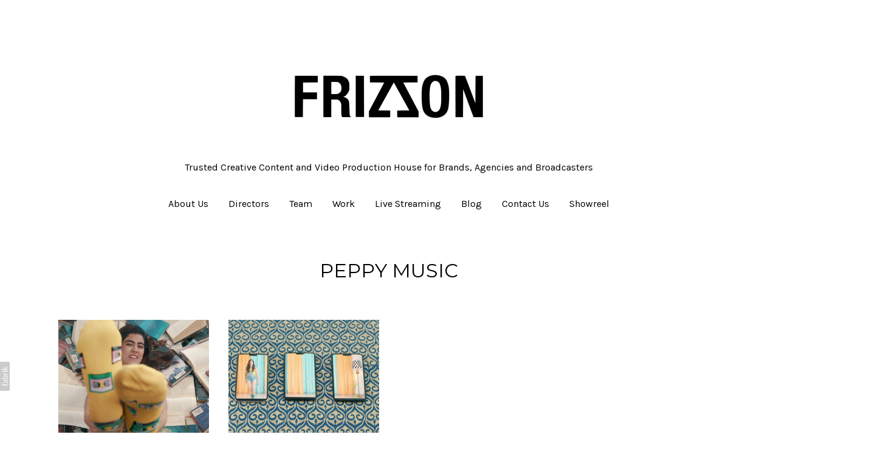

--- FILE ---
content_type: text/html; charset=utf-8
request_url: https://www.frizzonproductions.com/portfolio/tagged/peppy-music
body_size: 11947
content:



<!DOCTYPE html>
<html class="no-js custom-fonts" lang="en-GB">
    <head prefix="og: http://ogp.me/ns#">
        <link rel="preconnect" href="https://www.frizzonproductions.com">
        <link rel="preconnect" href="//static.fabrik.io" />
        <link rel="preconnect" href="//blob.fabrik.io" />
        <meta charset="UTF-8">
        <link rel="canonical" href="https://www.frizzonproductions.com/portfolio/tagged/peppy-music" />
        <title>Portfolio - peppy music - Frizzon Productions | Video Production Company in Mumbai</title>
        <meta name="description" content="Frizzon Productions is a Mumbai-based video production company creating films, TVCs, live broadcasts, branded content, documentaries, and event coverage for brands and agencies." />
        <meta name="keywords" content="Frizzon Productions, video production company Mumbai, creative production house India, live production company, branded content studio, film production Mumbai, post production services, event video production, art, artistic music video, creative, dance video, jonita gandhi, muisc video, music video, one plus phone, oneplus, peppy music" />
        <meta name="url" content="https://www.frizzonproductions.com/portfolio/tagged/peppy-music" />
        <meta property="og:url" content="https://www.frizzonproductions.com/portfolio/tagged/peppy-music" />
        <meta property="og:title" content="Portfolio - peppy music" />
        <meta property="og:description" content="Frizzon Productions is a Mumbai-based video production company creating films, TVCs, live broadcasts, branded content, documentaries, and event coverage for brands and agencies." />
        <meta property="og:site_name" content="Frizzon Productions | Video Production Company in Mumbai" />
        <meta property="og:type" content="website" />        
        <meta content="https://static.fabrik.io/14hy/78d5958676cc62f9.jpg?lossless=1&amp;w=1280&amp;h=1280&amp;fit=max&amp;s=be91b85e59bc6cab89fef2cfa95930a1" name="twitter:image" /><meta content="https://static.fabrik.io/14hy/78d5958676cc62f9.jpg?lossless=1&amp;w=1280&amp;h=1280&amp;fit=max&amp;s=be91b85e59bc6cab89fef2cfa95930a1" property="og:image" /><meta content="image/jpeg" property="og:image:type" /><meta content="https://static.fabrik.io/14hy/876b18eacb781798.jpg?lossless=1&amp;w=1280&amp;h=1280&amp;fit=max&amp;s=4bfa65dd134a06963b1eccc122e10b24" property="og:image" /><meta content="image/jpeg" property="og:image:type" />        
        
        <meta name="twitter:card" content="summary_large_image" />

            <link rel="shortcut icon" href="https://static.fabrik.io/14hy/8947cca1cebcd9cc.ico?lossless=1&amp;s=ddc3a4d34b31339ba80e8139e4d550a4" /> 

            <link rel="apple-touch-icon" href="https://static.fabrik.io/14hy/a51cb6491afa33f8.png?lossless=1&amp;s=1bdafebf23f31a297eabe5a5c93346fd" /> 


        <link href="https://blob.fabrik.io/static/2c96dd/core/fabrik.min.css" rel="stylesheet">


        
        
            <script defer src="https://cloud.umami.is/script.js" data-website-id="059b79ea-6263-4a20-947a-862fbfc8d8ad"></script>
        

        
    <meta name="viewport" content="initial-scale=1" />
    <link href="https://blob.fabrik.io/14hy/tocuyo-vars-4f0246f8e93f79ec.css" rel="stylesheet" /><link href="https://blob.fabrik.io/static/2c96dd/tocuyo/theme.css" rel="stylesheet" />
    
<style>


        .brand-title {
            display: none;
        }
        







</style>
    

    <style>.tpl-portfolio-thumbnailscover .portfolio-details-section { display: none; }</style><!--<style>
  .fab-categories-list .overlay { display: none; }
  .capped + .page-wrapper { margin-top: 0;}
  .capped + .page-wrapper .page-details { padding-top: 0;}
  @media screen and (min-width: 560px) {
.post-list-magazine li {
    width: 50%;
}
  }
  
  @media screen and (min-width: 820px) {
.post-list-magazine li {
    width: 33.3333333333%;
}
  }
  
  @media screen and (min-width: 960px) {
.post-list-magazine li {
    width: 25%;
}
  }
  
  @media screen and (min-width: 1024px) {
.post-list-magazine li {
    width: 20%;
}
  }
  
  
  @media screen and (min-width: 1280px) {
.post-list-magazine li {
    width: 16.6666666667%;
}
  }
  
  .readon { display: none; }
  .post-list-magazine li.item { position: static!important;
    float: none!important;
    clear: none!important;
   flex: 0 0 auto;
  transition: none!important;
  transform: none!important;}
  
  .post-list-magazine {
      display: flex;
    flex-wrap: wrap;
    height: auto!important;
  }
</style>-->

<style>
  .mfp-bg {
    background: rgba(255,255,255,0.6);
  }
  .site-links li {
    margin: 0 4px;
  }
  
  @media (min-width: 992px){
    .header-menu { text-align: center; }
    
.header-logo>div, 
    .header-menu>div, 
    .header-social>div {
      padding: 2.4rem 5px;
    }
    .menu {
      margin-left: 16px;
    }
  }
  
  .page-title {
    margin: 20px 0 0;
    padding-top: 0;
    padding-bottom: 0;
}
</style>
<!-- Google tag (gtag.js) -->
<script async src="https://www.googletagmanager.com/gtag/js?id=G-XC3DM9EPMP"></script>
<script>
  window.dataLayer = window.dataLayer || [];
  function gtag(){dataLayer.push(arguments);}
  gtag('js', new Date());

  gtag('config', 'G-XC3DM9EPMP');
</script></head>

    <body class="fab-projects-tagged fab-portfolio-tagged fab-projects-tagged-peppy-music tpl-portfolio-thumbnailscover social-icon-family-round-stroke-icons">

        


<nav class="main-nav" id="stuck-nav">
    
    <ul class="menu">

          <li class="">

                <a href="/pages/about" target="_self">About Us</a>

          </li>
          <li class="">

                <a href="/blog/tagged/director" target="_self">Directors</a>

          </li>
          <li class="">

                <a href="/blog/tagged/team" target="_self">Team</a>

          </li>
          <li class=" sub-menu-parent">

                <a href="/portfolios" target="_self" class="sub-menu-link">Work</a>
                <div class="sub-menu">
                    <ul>
                            <li>
                                <a href="/commercials" target="_self">Commercials</a>
                            </li>
                            <li>
                                <a href="/branded-content" target="_self">Branded Content</a>
                            </li>
                            <li>
                                <a href="/digital-content" target="_self">Digital Content</a>
                            </li>
                            <li>
                                <a href="/international-projects" target="_self">International Projects</a>
                            </li>
                            <li>
                                <a href="/music-videos" target="_self">Music Videos</a>
                            </li>
                            <li>
                                <a href="/animation" target="_self">Animation</a>
                            </li>
                            <li>
                                <a href="/documentary" target="_self">Documentary</a>
                            </li>
                            <li>
                                <a href="/sports" target="_self">Sports</a>
                            </li>
                            <li>
                                <a href="/narrative" target="_self">Narrative</a>
                            </li>
                            <li>
                                <a href="https://www.frizzonproductions.com//Explainers" target="_self">Explainers</a>
                            </li>
                            <li>
                                <a href="/print-shoots" target="_self">Print Shoots</a>
                            </li>
                            <li>
                                <a href="/live-stream" target="_self">Live Streaming and Events</a>
                            </li>
                            <li>
                                <a href="/archival-management-system" target="_self">Archival Management System</a>
                            </li>
                    </ul>
                </div>

          </li>
          <li class="">

                <a href="/pages/live-events-broadcasting" target="_self">Live Streaming</a>

          </li>
          <li class=" sub-menu-parent">

                <a href="/pages/unveiling-the-driving-force-insights-from-frizzons-content-producers" target="_self" class="sub-menu-link">Blog</a>
                <div class="sub-menu">
                    <ul>
                            <li>
                                <a href="/pages/inside-the-pursuetist-house" target="_self">Inside The Pursuetist House</a>
                            </li>
                            <li>
                                <a href="/pages/why-structure-saved-my-creativity" target="_self">My 8-Year Freelance Lie: The Day I Took a 9-to-5 Job to Save My Creativity from Complacency</a>
                            </li>
                            <li>
                                <a href="/pages/urban-downhill-race-aizawl-2025" target="_self">Tlang Ruam 2025: My Experience on the Mountain</a>
                            </li>
                            <li>
                                <a href="https://www.frizzonproductions.com/pages/top-production-houses-in-india" target="_self">Top Ads and Content Production Houses in India: A 2025 Industry Overview</a>
                            </li>
                            <li>
                                <a href="http://www.frizzonproductions.com/pages/unveiling-the-driving-force-insights-from-frizzons-content-producers-1" target="_self">Unveiling the Driving Force</a>
                            </li>
                            <li>
                                <a href="http://www.frizzonproductions.com/pages/blog-1" target="_self">Dispelling Myths and Accepting Reality</a>
                            </li>
                            <li>
                                <a href="http://www.frizzonproductions.com/pages/i-lived-a-tv-show" target="_self">I lived a TV Show</a>
                            </li>
                            <li>
                                <a href="http://www.frizzonproductions.com/pages/parents-vs-production" target="_self">Parents VS Production</a>
                            </li>
                            <li>
                                <a href="http://www.frizzonproductions.com/pages/anecdotes-of-blurry-faces" target="_self">Anecdotes of blurry faces&#x2026;</a>
                            </li>
                            <li>
                                <a href="http://www.frizzonproductions.com/pages/from-script-to-screen" target="_self">From Script to Screen</a>
                            </li>
                            <li>
                                <a href="http://www.frizzonproductions.com/pages/my-first-shoot-with-frizzon" target="_self">My first shoot with Frizzon...</a>
                            </li>
                            <li>
                                <a href="http://www.frizzonproductions.com/pages/beyond-boundaries" target="_self">Beyond Boundaries</a>
                            </li>
                            <li>
                                <a href="http://www.frizzonproductions.com/pages/filmmaking-creativity-learned-or-innate" target="_self">Filmmaking Creativity - Learned or Innate?</a>
                            </li>
                            <li>
                                <a href="https://www.frizzonproductions.com/pages/the-alchemy-of-tints-hues" target="_self">The Alchemy of Tints &amp; Hues</a>
                            </li>
                            <li>
                                <a href="https://www.frizzonproductions.com/pages/lights-camera-inclusion-queer-representation-in-cinema" target="_self">Lights, Camera, Inclusion: Queer Representation in Cinema</a>
                            </li>
                            <li>
                                <a href="https://www.frizzonproductions.com/pages/the-uncomplicated-allure-of-rom-coms" target="_self">The Uncomplicated Allure Of Rom-Coms</a>
                            </li>
                            <li>
                                <a href="https://www.frizzonproductions.com/pages/homecoming" target="_self">Homecoming</a>
                            </li>
                            <li>
                                <a href="/pages/mirrored-emotions" target="_self">Mirrored Emotions</a>
                            </li>
                    </ul>
                </div>

          </li>
          <li class="">

                <a href="/pages/contact-us" target="_self">Contact Us</a>

          </li>
          <li class="">

                <a href="/portfolio/showreel-2023" target="_self">Showreel</a>

          </li>
    </ul>

</nav>

<div class="site-wrapper overlay-enabled">
    <div class="main-wrapper">

        <header class="main-header">

            <h1>Frizzon Productions | Creative Content &amp; Video Production Studio</h1>

                <h2 style="display: none;">Trusted Creative Content and Video Production House for Brands, Agencies and Broadcasters</h2>

            <div class="brand-wrap">
                
    <a href="/" class="brand brand-img brand-png">
        <img src="https://static.fabrik.io/14hy/539ae9a9beedee0d.png?lossless=1&amp;w=640&amp;fit=max&amp;s=2d052a3bb5a7b7802c169fba1226ffcf" alt="Frizzon Productions | Creative Content &amp; Video Production Studio" />
    </a>

<a href="/" class="brand brand-text">

    <span class="brand-title">Frizzon Productions | Creative Content &amp; Video Production Studio</span>

        <span class="brand-subtitle">Trusted Creative Content and Video Production House for Brands, Agencies and Broadcasters</span>

</a>
            </div>

            <div id="sticker">
                <nav class="main-nav">
                    
    <ul class="menu">

          <li class="">

                <a href="/pages/about" target="_self">About Us</a>

          </li>
          <li class="">

                <a href="/blog/tagged/director" target="_self">Directors</a>

          </li>
          <li class="">

                <a href="/blog/tagged/team" target="_self">Team</a>

          </li>
          <li class=" sub-menu-parent">

                <a href="/portfolios" target="_self" class="sub-menu-link">Work</a>
                <div class="sub-menu">
                    <ul>
                            <li>
                                <a href="/commercials" target="_self">Commercials</a>
                            </li>
                            <li>
                                <a href="/branded-content" target="_self">Branded Content</a>
                            </li>
                            <li>
                                <a href="/digital-content" target="_self">Digital Content</a>
                            </li>
                            <li>
                                <a href="/international-projects" target="_self">International Projects</a>
                            </li>
                            <li>
                                <a href="/music-videos" target="_self">Music Videos</a>
                            </li>
                            <li>
                                <a href="/animation" target="_self">Animation</a>
                            </li>
                            <li>
                                <a href="/documentary" target="_self">Documentary</a>
                            </li>
                            <li>
                                <a href="/sports" target="_self">Sports</a>
                            </li>
                            <li>
                                <a href="/narrative" target="_self">Narrative</a>
                            </li>
                            <li>
                                <a href="https://www.frizzonproductions.com//Explainers" target="_self">Explainers</a>
                            </li>
                            <li>
                                <a href="/print-shoots" target="_self">Print Shoots</a>
                            </li>
                            <li>
                                <a href="/live-stream" target="_self">Live Streaming and Events</a>
                            </li>
                            <li>
                                <a href="/archival-management-system" target="_self">Archival Management System</a>
                            </li>
                    </ul>
                </div>

          </li>
          <li class="">

                <a href="/pages/live-events-broadcasting" target="_self">Live Streaming</a>

          </li>
          <li class=" sub-menu-parent">

                <a href="/pages/unveiling-the-driving-force-insights-from-frizzons-content-producers" target="_self" class="sub-menu-link">Blog</a>
                <div class="sub-menu">
                    <ul>
                            <li>
                                <a href="/pages/inside-the-pursuetist-house" target="_self">Inside The Pursuetist House</a>
                            </li>
                            <li>
                                <a href="/pages/why-structure-saved-my-creativity" target="_self">My 8-Year Freelance Lie: The Day I Took a 9-to-5 Job to Save My Creativity from Complacency</a>
                            </li>
                            <li>
                                <a href="/pages/urban-downhill-race-aizawl-2025" target="_self">Tlang Ruam 2025: My Experience on the Mountain</a>
                            </li>
                            <li>
                                <a href="https://www.frizzonproductions.com/pages/top-production-houses-in-india" target="_self">Top Ads and Content Production Houses in India: A 2025 Industry Overview</a>
                            </li>
                            <li>
                                <a href="http://www.frizzonproductions.com/pages/unveiling-the-driving-force-insights-from-frizzons-content-producers-1" target="_self">Unveiling the Driving Force</a>
                            </li>
                            <li>
                                <a href="http://www.frizzonproductions.com/pages/blog-1" target="_self">Dispelling Myths and Accepting Reality</a>
                            </li>
                            <li>
                                <a href="http://www.frizzonproductions.com/pages/i-lived-a-tv-show" target="_self">I lived a TV Show</a>
                            </li>
                            <li>
                                <a href="http://www.frizzonproductions.com/pages/parents-vs-production" target="_self">Parents VS Production</a>
                            </li>
                            <li>
                                <a href="http://www.frizzonproductions.com/pages/anecdotes-of-blurry-faces" target="_self">Anecdotes of blurry faces&#x2026;</a>
                            </li>
                            <li>
                                <a href="http://www.frizzonproductions.com/pages/from-script-to-screen" target="_self">From Script to Screen</a>
                            </li>
                            <li>
                                <a href="http://www.frizzonproductions.com/pages/my-first-shoot-with-frizzon" target="_self">My first shoot with Frizzon...</a>
                            </li>
                            <li>
                                <a href="http://www.frizzonproductions.com/pages/beyond-boundaries" target="_self">Beyond Boundaries</a>
                            </li>
                            <li>
                                <a href="http://www.frizzonproductions.com/pages/filmmaking-creativity-learned-or-innate" target="_self">Filmmaking Creativity - Learned or Innate?</a>
                            </li>
                            <li>
                                <a href="https://www.frizzonproductions.com/pages/the-alchemy-of-tints-hues" target="_self">The Alchemy of Tints &amp; Hues</a>
                            </li>
                            <li>
                                <a href="https://www.frizzonproductions.com/pages/lights-camera-inclusion-queer-representation-in-cinema" target="_self">Lights, Camera, Inclusion: Queer Representation in Cinema</a>
                            </li>
                            <li>
                                <a href="https://www.frizzonproductions.com/pages/the-uncomplicated-allure-of-rom-coms" target="_self">The Uncomplicated Allure Of Rom-Coms</a>
                            </li>
                            <li>
                                <a href="https://www.frizzonproductions.com/pages/homecoming" target="_self">Homecoming</a>
                            </li>
                            <li>
                                <a href="/pages/mirrored-emotions" target="_self">Mirrored Emotions</a>
                            </li>
                    </ul>
                </div>

          </li>
          <li class="">

                <a href="/pages/contact-us" target="_self">Contact Us</a>

          </li>
          <li class="">

                <a href="/portfolio/showreel-2023" target="_self">Showreel</a>

          </li>
    </ul>

                </nav>
            </div>

            <button class="mobile-nav-link"><span></span></button>
        </header>

        <main class="main-body">
            

        <div class="portfolio-heading tag-heading">
            <h2 class="heading">peppy music</h2>
        </div>
    

    <div class="container">
        <div class="row col-xs-1 col-sm-2 col-md-3 col-lg-4 col-xl-5 js-pagining-container">
            

    <div class="col">
        <a href="/portfolio/tajub-hai-ft-jonita-gandhi-l-one-plus-1" class="project-link mfp-iframe" data-mfp-src="https://www.youtube.com/watch?v=narX8H-kUGw" data-title="&lt;p&gt;&#39;Tajub hai&#39; is finally here.&lt;br&gt;
Shot this peppy music video with Jonita Gandhi for OnePlus.&lt;/p&gt;

&lt;p&gt;Director: Misha Ghose&lt;br&gt;
DOP: Deepak Nambiar&lt;br&gt;
Producer: Achal Manglik &lt;br&gt;
Executive Producer : Sagarika Kochrekar &lt;br&gt;
Associate producer: Zeel Tushar Gandhi&lt;br&gt;
AD: Kanika Kishnani&lt;br&gt;
Line Producer: Prithviraj Prabhakar&lt;br&gt;
Production managers: Akil Ansari. Shivjee Sah&lt;br&gt;
Art Director: Viveka Rachel Banja and Team&lt;br&gt;
Grade: Nicola Gasparri&lt;br&gt;
Offline Editor: Divyai Krishan&lt;br&gt;
Online Editor: Inigo (Lucia Studios)&lt;br&gt;
Hair and Makeup: Zoya Shaikh&lt;br&gt;
Gaffer: Nazim Molla &lt;br&gt;
Camera Equipments : 1 Stop Cine Digital&lt;/p&gt;
">
            <div class="overlay-wrap">

                    <div class="placeholder ratio-4:3">
                            <img alt="Tajub Hai ft Jonita Gandhi l One Plus" data-src="https://static.fabrik.io/14hy/78d5958676cc62f9.jpg?lossless=1&amp;w=720&amp;fit=crop&amp;ar=4:3&amp;crop=faces%2Centropy&amp;s=b180913cf4a7eb6c613e95da48bc29b8" data-srcset="https://static.fabrik.io/14hy/78d5958676cc62f9.jpg?lossless=1&amp;w=480&amp;fit=crop&amp;ar=4:3&amp;crop=faces%2Centropy&amp;s=f12a6e845708ffa886487aeb582ca18d 480w,https://static.fabrik.io/14hy/78d5958676cc62f9.jpg?lossless=1&amp;w=720&amp;fit=crop&amp;ar=4:3&amp;crop=faces%2Centropy&amp;s=b180913cf4a7eb6c613e95da48bc29b8 720w,https://static.fabrik.io/14hy/78d5958676cc62f9.jpg?lossless=1&amp;w=960&amp;fit=crop&amp;ar=4:3&amp;crop=faces%2Centropy&amp;s=e51f9ce33c29becaed4e66dc54cabffd 960w,https://static.fabrik.io/14hy/78d5958676cc62f9.jpg?lossless=1&amp;w=1280&amp;fit=crop&amp;ar=4:3&amp;crop=faces%2Centropy&amp;s=9bbcc8570a731f0c4594dfc764143137 1280w,https://static.fabrik.io/14hy/78d5958676cc62f9.jpg?lossless=1&amp;w=1680&amp;fit=crop&amp;ar=4:3&amp;crop=faces%2Centropy&amp;s=3c9d99b0ea39f3df5182bec5701ed300 1680w,https://static.fabrik.io/14hy/78d5958676cc62f9.jpg?lossless=1&amp;w=1920&amp;fit=crop&amp;ar=4:3&amp;crop=faces%2Centropy&amp;s=ab6bc8f147ce7eb4472ffc9b656ef411 1920w,https://static.fabrik.io/14hy/78d5958676cc62f9.jpg?lossless=1&amp;w=2560&amp;fit=crop&amp;ar=4:3&amp;crop=faces%2Centropy&amp;s=47cb969658a87bde7d50dfa3d5c3866b 2560w,https://static.fabrik.io/14hy/78d5958676cc62f9.jpg?lossless=1&amp;w=3840&amp;fit=crop&amp;ar=4:3&amp;crop=faces%2Centropy&amp;s=2d250c100842fe8743d4c2ef8e60332b 3840w" data-sizes="auto" class="lazyload"></img>
                    </div>

          
                <div class="overlay">
                    <div class="overlay-titles">
                        <h3 class="title bordered">Tajub Hai ft Jonita Gandhi l One Plus</h3>

                            <div class="bordered-subtitles">
                                    <span class="sub-title">
                                        Music Videos
                                    </span>
                            </div>
                    </div>
                </div>
            </div>
        </a>
    </div>
    <div class="col">
        <a href="/portfolio/tajub-hai-ft-jonita-gandhi-l-one-plus" class="project-link mfp-iframe" data-mfp-src="https://www.youtube.com/watch?v=narX8H-kUGw" data-title="&lt;p&gt;&#39;Tajub hai&#39; is finally here.&lt;br&gt;
Shot this peppy music video with Jonita Gandhi for OnePlus.&lt;/p&gt;
&lt;p&gt;Director: Misha Ghose&lt;br&gt;
DOP: Deepak Nambiar&lt;br&gt;
Producer: Achal Manglik &lt;br&gt;
Executive Producer : Sagarika Kochrekar &lt;br&gt;
Associate producer: Zeel Tushar Gandhi&lt;br&gt;
AD: Kanika Kishnani&lt;br&gt;
Line Producer: Prithviraj Prabhakar&lt;br&gt;
Production managers: Akil Ansari. Shivjee Sah&lt;br&gt;
Art Director: Viveka Rachel Banja and Team&lt;br&gt;
Grade: Nicola Gasparri&lt;br&gt;
Offline Editor: Divyai Krishan&lt;br&gt;
Online Editor: Inigo (Lucia Studios)&lt;br&gt;
Hair and Makeup: Zoya Shaikh&lt;br&gt;
Gaffer: Nazim Molla &lt;br&gt;
Camera Equipments : 1 Stop Cine Digital&lt;/p&gt;">
            <div class="overlay-wrap">

                    <div class="placeholder ratio-4:3">
                            <img alt="Tajub Hai ft Jonita Gandhi l One Plus" data-src="https://static.fabrik.io/14hy/876b18eacb781798.jpg?lossless=1&amp;w=720&amp;fit=crop&amp;ar=4:3&amp;crop=faces%2Centropy&amp;s=26368de90b2106c7c4aaf83da486a934" data-srcset="https://static.fabrik.io/14hy/876b18eacb781798.jpg?lossless=1&amp;w=480&amp;fit=crop&amp;ar=4:3&amp;crop=faces%2Centropy&amp;s=5dd53b32078c4339933f3d77f9df3b06 480w,https://static.fabrik.io/14hy/876b18eacb781798.jpg?lossless=1&amp;w=720&amp;fit=crop&amp;ar=4:3&amp;crop=faces%2Centropy&amp;s=26368de90b2106c7c4aaf83da486a934 720w,https://static.fabrik.io/14hy/876b18eacb781798.jpg?lossless=1&amp;w=960&amp;fit=crop&amp;ar=4:3&amp;crop=faces%2Centropy&amp;s=58bc772ad77a19cce0ba0f6dd4a710cd 960w,https://static.fabrik.io/14hy/876b18eacb781798.jpg?lossless=1&amp;w=1280&amp;fit=crop&amp;ar=4:3&amp;crop=faces%2Centropy&amp;s=43a652a6b85d901960a09c22567e6e3c 1280w,https://static.fabrik.io/14hy/876b18eacb781798.jpg?lossless=1&amp;w=1680&amp;fit=crop&amp;ar=4:3&amp;crop=faces%2Centropy&amp;s=38c4338ea40c4c393a42edb9c754b6b7 1680w,https://static.fabrik.io/14hy/876b18eacb781798.jpg?lossless=1&amp;w=1920&amp;fit=crop&amp;ar=4:3&amp;crop=faces%2Centropy&amp;s=b7b864d0f05eab994517ea8d1fed588f 1920w,https://static.fabrik.io/14hy/876b18eacb781798.jpg?lossless=1&amp;w=2560&amp;fit=crop&amp;ar=4:3&amp;crop=faces%2Centropy&amp;s=44deaf0fbf1306cf29c24d9bed59766b 2560w,https://static.fabrik.io/14hy/876b18eacb781798.jpg?lossless=1&amp;w=3840&amp;fit=crop&amp;ar=4:3&amp;crop=faces%2Centropy&amp;s=19e89274e58650253e3fb25a24c8d249 3840w" data-sizes="auto" class="lazyload"></img>
                    </div>

          
                <div class="overlay">
                    <div class="overlay-titles">
                        <h3 class="title bordered">Tajub Hai ft Jonita Gandhi l One Plus</h3>

                            <div class="bordered-subtitles">
                                    <span class="sub-title">
                                        Branded Content
                                    </span>
                            </div>
                    </div>
                </div>
            </div>
        </a>
    </div>

        </div>
    </div>


        </main>

    </div>
    <footer class="main-footer">

        

        <ul class="site-links"><li><a href="https://www.facebook.com/frizzonproductions/" target="_blank" title="Facebook"><span>Facebook</span><svg class="social-icon icon-facebook" viewBox="0 0 32 32"><path class="classic" d="M20.183 12.826 19.885 16h-2.54v9H13.61v-9h-1.793v-3.174h1.793v-2.054c0-1.456.71-3.772 3.772-3.772h2.763v3.099h-2.017c-.336 0-.785.149-.785.859v1.867h2.839Z"></path><path class="knockout" d="M20.183 12.826 19.885 16h-2.54v9H13.61v-9h-1.793v-3.174h1.793v-2.054c0-1.456.71-3.772 3.772-3.772h2.763v3.099h-2.017c-.336 0-.785.149-.785.859v1.867h2.839ZM0 0V32H32V0H0Z"></path></svg></a></li><li><a href="https://www.instagram.com/frizzonproductions/" target="_blank" title="Instagram"><span>Instagram</span><svg class="social-icon icon-instagram" viewBox="0 0 32 32"><path class="classic" d="M16 9.032C13.73 9.032 13.462 9.04 12.566 9.081 11.738 9.119 11.288 9.258 10.988 9.374 10.592 9.528 10.308 9.713 10.011 10.01 9.713 10.307 9.529 10.59 9.375 10.987 9.258 11.286 9.12 11.736 9.082 12.565 9.041 13.462 9.032 13.73 9.032 16S9.04 18.538 9.081 19.436C9.119 20.264 9.258 20.714 9.374 21.014A2.638 2.638 0 0010.01 21.991 2.618 2.618 0 0010.987 22.627C11.286 22.744 11.736 22.882 12.565 22.92 13.461 22.961 13.73 22.97 16 22.97S18.539 22.961 19.435 22.92C20.263 22.882 20.713 22.743 21.013 22.627A2.638 2.638 0 0021.99 21.991C22.288 21.694 22.472 21.411 22.626 21.014 22.743 20.715 22.881 20.265 22.919 19.436 22.96 18.539 22.969 18.271 22.969 16.001S22.96 13.462 22.919 12.566C22.881 11.738 22.742 11.288 22.626 10.988 22.472 10.592 22.287 10.308 21.99 10.011 21.693 9.713 21.41 9.529 21.013 9.375 20.714 9.258 20.264 9.12 19.435 9.082 18.538 9.041 18.27 9.032 16 9.032M16 7.5C18.308 7.5 18.598 7.51 19.505 7.551 20.409 7.592 21.027 7.736 21.568 7.946A4.161 4.161 0 0123.074 8.926 4.175 4.175 0 0124.054 10.432C24.264 10.972 24.408 11.59 24.449 12.495 24.49 13.402 24.5 13.692 24.5 16S24.49 18.598 24.449 19.505C24.408 20.409 24.264 21.027 24.054 21.568 23.837 22.127 23.547 22.601 23.074 23.074A4.175 4.175 0 0121.568 24.054C21.028 24.264 20.41 24.408 19.505 24.449 18.598 24.49 18.308 24.5 16 24.5S13.402 24.49 12.495 24.449C11.591 24.408 10.973 24.264 10.432 24.054 9.873 23.837 9.399 23.547 8.926 23.074 8.454 22.601 8.163 22.127 7.946 21.568 7.736 21.028 7.592 20.41 7.551 19.505 7.51 18.598 7.5 18.308 7.5 16S7.51 13.402 7.551 12.495C7.592 11.591 7.736 10.973 7.946 10.432A4.161 4.161 0 018.926 8.926 4.175 4.175 0 0110.432 7.946C10.972 7.736 11.59 7.592 12.495 7.551 13.402 7.51 13.692 7.5 16 7.5ZM16 11.635A4.365 4.365 0 0116 20.365 4.365 4.365 0 1116 11.635ZM16 18.833A2.833 2.833 0 0016 13.167 2.833 2.833 0 1016 18.833ZM20.537 10.443A1.02 1.02 0 0120.537 12.483 1.02 1.02 0 1120.537 10.443Z"></path><path class="knockout" d="M16 9.032C13.73 9.032 13.462 9.04 12.566 9.081 11.738 9.119 11.288 9.258 10.988 9.374 10.592 9.528 10.308 9.713 10.011 10.01 9.713 10.307 9.529 10.59 9.375 10.987 9.258 11.286 9.12 11.736 9.082 12.565 9.041 13.462 9.032 13.73 9.032 16S9.04 18.538 9.081 19.436C9.119 20.264 9.258 20.714 9.374 21.014A2.638 2.638 0 0010.01 21.991 2.618 2.618 0 0010.987 22.627C11.286 22.744 11.736 22.882 12.565 22.92 13.461 22.961 13.73 22.97 16 22.97S18.539 22.961 19.435 22.92C20.263 22.882 20.713 22.743 21.013 22.627A2.638 2.638 0 0021.99 21.991C22.288 21.694 22.472 21.411 22.626 21.014 22.743 20.715 22.881 20.265 22.919 19.436 22.96 18.539 22.969 18.271 22.969 16.001S22.96 13.462 22.919 12.566C22.881 11.738 22.742 11.288 22.626 10.988 22.472 10.592 22.287 10.308 21.99 10.011 21.693 9.713 21.41 9.529 21.013 9.375 20.714 9.258 20.264 9.12 19.435 9.082 18.538 9.041 18.27 9.032 16 9.032M16 7.5C18.308 7.5 18.598 7.51 19.505 7.551 20.409 7.592 21.027 7.736 21.568 7.946A4.161 4.161 0 0123.074 8.926 4.175 4.175 0 0124.054 10.432C24.264 10.972 24.408 11.59 24.449 12.495 24.49 13.402 24.5 13.692 24.5 16S24.49 18.598 24.449 19.505C24.408 20.409 24.264 21.027 24.054 21.568 23.837 22.127 23.547 22.601 23.074 23.074A4.175 4.175 0 0121.568 24.054C21.028 24.264 20.41 24.408 19.505 24.449 18.598 24.49 18.308 24.5 16 24.5S13.402 24.49 12.495 24.449C11.591 24.408 10.973 24.264 10.432 24.054 9.873 23.837 9.399 23.547 8.926 23.074 8.454 22.601 8.163 22.127 7.946 21.568 7.736 21.028 7.592 20.41 7.551 19.505 7.51 18.598 7.5 18.308 7.5 16S7.51 13.402 7.551 12.495C7.592 11.591 7.736 10.973 7.946 10.432A4.161 4.161 0 018.926 8.926 4.175 4.175 0 0110.432 7.946C10.972 7.736 11.59 7.592 12.495 7.551 13.402 7.51 13.692 7.5 16 7.5ZM16 11.635A4.365 4.365 0 0116 20.365 4.365 4.365 0 1116 11.635ZM16 18.833A2.833 2.833 0 0016 13.167 2.833 2.833 0 1016 18.833ZM20.537 10.443A1.02 1.02 0 0120.537 12.483 1.02 1.02 0 1120.537 10.443ZM0 0V32H32V0H0Z"></path></svg></a></li><li><a href="https://in.linkedin.com/company/frizzonproductions" target="_blank" title="LinkedIn"><span>LinkedIn</span><svg class="social-icon icon-linkedin" viewBox="0 0 32 32"><path class="classic" d="M21.571 21.422H21.532V17.234C21.532 15.029 20.335 13.982 18.765 13.982 17.494 13.982 16.933 14.692 16.597 15.178V14.169H14.167C14.204 14.842 14.167 21.422 14.167 21.422H16.597V17.384C16.597 17.159 16.597 16.936 16.672 16.786 16.859 16.338 17.233 15.889 17.906 15.889 18.804 15.889 19.14 16.561 19.14 17.534V21.422H21.57ZM11.663 13.159C12.485 13.159 13.009 12.599 13.009 11.888 13.009 11.141 12.485 10.617 11.663 10.617S10.317 11.177 10.317 11.888 10.841 13.159 11.663 13.159ZM12.859 21.422V14.169H10.429V21.422H12.859ZM22.803 7.962C23.44 7.962 24 8.486 24 9.121V22.879C24 23.514 23.439 24.038 22.804 24.038H9.195C8.523 24.038 7.999 23.514 7.999 22.879V9.121C7.999 8.486 8.56 7.962 9.195 7.962H22.803ZM16.597 15.216Z"></path><path class="knockout" d="M21.571 21.422H21.532V17.234C21.532 15.029 20.335 13.982 18.765 13.982 17.494 13.982 16.933 14.692 16.597 15.178V14.169H14.167C14.204 14.842 14.167 21.422 14.167 21.422H16.597V17.384C16.597 17.159 16.597 16.936 16.672 16.786 16.859 16.338 17.233 15.889 17.906 15.889 18.804 15.889 19.14 16.561 19.14 17.534V21.422H21.57ZM11.663 13.159C12.485 13.159 13.009 12.599 13.009 11.888 13.009 11.141 12.485 10.617 11.663 10.617S10.317 11.177 10.317 11.888 10.841 13.159 11.663 13.159ZM12.859 21.422V14.169H10.429V21.422H12.859ZM22.803 7.962C23.44 7.962 24 8.486 24 9.121V22.879C24 23.514 23.439 24.038 22.804 24.038H9.195C8.523 24.038 7.999 23.514 7.999 22.879V9.121C7.999 8.486 8.56 7.962 9.195 7.962H22.803ZM16.597 15.216ZM0 0V32H32V0H0Z"></path></svg></a></li><li><a href="https://vimeo.com/frizzonproductions" target="_blank" title="Vimeo"><span>Vimeo</span><svg class="social-icon icon-vimeo" viewBox="0 0 32 32"><path class="classic" d="M12.741 9.12c2.236-.424 2.236 3.431 2.776 5.552.501 2.044.848 3.239 1.311 3.239s1.311-1.158 2.275-2.931-.038-3.354-1.889-2.236c.733-4.474 7.712-5.515 6.825-.425s-5.977 9.407-7.48 10.41c-1.542 1.003-2.93-.385-3.431-1.426-.578-1.157-2.313-7.634-2.776-8.174-.463-.54-1.813.54-1.813.54l-.655-.848s2.737-3.277 4.857-3.701Z"></path><path class="knockout" d="M12.741 9.12c2.236-.424 2.236 3.431 2.776 5.552.501 2.044.848 3.239 1.311 3.239s1.311-1.158 2.275-2.931-.038-3.354-1.889-2.236c.733-4.474 7.712-5.515 6.825-.425s-5.977 9.407-7.48 10.41c-1.542 1.003-2.93-.385-3.431-1.426-.578-1.157-2.313-7.634-2.776-8.174-.463-.54-1.813.54-1.813.54l-.655-.848s2.737-3.277 4.857-3.701ZM0 0V32H32V0H0Z"></path></svg></a></li><li><a href="mailto:info@frizzon.co" title="Email"><span>Email</span><svg class="social-icon icon-email" viewBox="0 0 32 32"><path class="classic" d="M24.732 19.73V12.236L20.74 16.063 24.732 19.73ZM8.02 20.678H23.845L19.801 16.962 17.371 19.292C16.638 19.914 15.491 19.914 14.789 19.344L12.144 16.866 8.02 20.678ZM7.268 12.3V19.604L11.194 15.977 7.268 12.3ZM23.809 11.32H8.121L15.601 18.327C15.826 18.505 16.278 18.513 16.549 18.285L23.809 11.321ZM24.742 10C25.436 10 26 10.587 26 11.31V20.689C26 21.411 25.436 22 24.742 22H7.258C6.564 22 6 21.411 6 20.688V11.31C6 10.587 6.564 10 7.258 10H24.742Z"></path><path class="knockout" d="M24.732 19.73V12.236L20.74 16.063 24.732 19.73ZM8.02 20.678H23.845L19.801 16.962 17.371 19.292C16.638 19.914 15.491 19.914 14.789 19.344L12.144 16.866 8.02 20.678ZM7.268 12.3V19.604L11.194 15.977 7.268 12.3ZM23.809 11.32H8.121L15.601 18.327C15.826 18.505 16.278 18.513 16.549 18.285L23.809 11.321ZM24.742 10C25.436 10 26 10.587 26 11.31V20.689C26 21.411 25.436 22 24.742 22H7.258C6.564 22 6 21.411 6 20.688V11.31C6 10.587 6.564 10 7.258 10H24.742ZM0 0V32H32V0H0Z"></path></svg></a></li><li><a href="tel:&#x2B;91 9920939916" title="Phone"><span>Phone</span><svg class="social-icon icon-phone" viewBox="0 0 32 32"><path class="classic" d="M23.685 20.324a.975.975 0 0 1 .074 1.362c-.538.751-1.872 2.311-2.568 2.311-2.73-.089-5.963-2.769-8.195-5.001S8.089 13.529 8 10.805c-.022-.683 1.549-2.036 2.31-2.582.193-.136.433-.217.692-.218h.045c.251 0 .476.112.625.292.187.259 1.996 3.004 2.195 3.318.067.142.106.307.106.481 0 .238-.072.461-.197.643a74.55 74.55 0 0 1-.809 1.442l-.065.112.075.109a20.033 20.033 0 0 0 2.15 2.451c.751.781 1.553 1.49 2.409 2.13l.157.111.112-.065c.389-.222 1.184-.676 1.448-.814a1.184 1.184 0 0 1 1.122-.086c.338.206 3.065 2.022 3.309 2.193v.003Z"></path><path class="knockout" d="M23.685 20.324a.975.975 0 0 1 .074 1.362c-.538.751-1.872 2.311-2.568 2.311-2.73-.089-5.963-2.769-8.195-5.001S8.089 13.529 8 10.805c-.022-.683 1.549-2.036 2.31-2.582.193-.136.433-.217.692-.218h.045c.251 0 .476.112.625.292.187.259 1.996 3.004 2.195 3.318.067.142.106.307.106.481 0 .238-.072.461-.197.643a74.55 74.55 0 0 1-.809 1.442l-.065.112.075.109a20.033 20.033 0 0 0 2.15 2.451c.751.781 1.553 1.49 2.409 2.13l.157.111.112-.065c.389-.222 1.184-.676 1.448-.814a1.184 1.184 0 0 1 1.122-.086c.338.206 3.065 2.022 3.309 2.193v.003ZM0 0V32H32V0H0Z"></path></svg></a></li><li><a href="https://www.youtube.com/channel/UC3oVvq3t3VaXoQAmLA43YlA" target="_blank" title="YouTube"><span>YouTube</span><svg class="social-icon icon-youtube" viewBox="0 0 32 32"><path class="classic" d="M13.955 18.975l5.227-2.974-5.227-2.974v5.947Zm11.627-7.82C26 12.725 26 16 26 16s0 3.275-.418 4.845a2.513 2.513 0 01-1.768 1.78c-1.56.421-7.814.421-7.814.421s-6.254 0-7.814-.421c-.86-.232-1.538-.914-1.768-1.78C6 19.275 6 16 6 16s0-3.275.418-4.845a2.513 2.513 0 011.768-1.78C9.746 8.954 16 8.954 16 8.954s6.254 0 7.814.421a2.515 2.515 0 011.768 1.78Z"></path><path class="knockout" d="M13.955 18.975l5.227-2.974-5.227-2.974v5.947Zm11.627-7.82C26 12.725 26 16 26 16s0 3.275-.418 4.845a2.513 2.513 0 01-1.768 1.78c-1.56.421-7.814.421-7.814.421s-6.254 0-7.814-.421c-.86-.232-1.538-.914-1.768-1.78C6 19.275 6 16 6 16s0-3.275.418-4.845a2.513 2.513 0 011.768-1.78C9.746 8.954 16 8.954 16 8.954s6.254 0 7.814.421a2.515 2.515 0 011.768 1.78ZM0 0V32H32V0H0Z"></path></svg></a></li></ul>

        <button class="btn scroll-top"><i class="icon icon-up"></i></button>

            <p class="site-meta">© 2026 Frizzon Productions. All rights reserved. No part of this website may be reproduced without written permission.</p>

    </footer>
</div>

            
<a class="fabrik-tag " href="https://fabrik.io/?utm_source=www.frizzonproductions.com&amp;utm_campaign=fabrik-websites&amp;utm_medium=website&amp;utm_content=fabrik-tag" target="_blank" title="Created with Fabrik">
    <svg xmlns="http://www.w3.org/2000/svg" xmlns:xlink="http://www.w3.org/1999/xlink" version="1.1" x="0px" y="0px" viewBox="0 0 16 48" enable-background="new 0 0 16 48" xml:space="preserve">
        <path class="tag-bg" d="M16 1.994l0 44.012c-0.003 1.097 -0.901 1.994 -1.999 1.994l-14.001 0l0 -48l14.001 0c1.098 0 1.996 0.897 1.999 1.994Z" />
        <path fill="#FFFFFF" d="M6.326 9.496c-0.043 -0.063 -0.064 -0.148 -0.064 -0.254l0 -1.083c0 0 2.393 2.245 2.695 2.529c-0.229 0.181 -0.51 0.403 -0.553 0.437c-0.044 0.035 -0.23 0.116 -0.296 0.068l-1.617 -1.506c-0.068 -0.063 -0.123 -0.127 -0.165 -0.191ZM12.712 15.298l-6.45 0l0 1.133l6.45 0l0 -1.133ZM6.332 20.623c-0.047 0.047 -0.07 0.132 -0.07 0.255l0 0.649l6.45 0l0 -1.133l-4.107 0c-0.437 -0.178 -0.77 -0.4 -1 -0.665c-0.229 -0.265 -0.344 -0.595 -0.344 -0.99c0 -0.221 0.02 -0.393 0.06 -0.516c0.04 -0.123 0.06 -0.214 0.06 -0.274c0 -0.102 -0.053 -0.168 -0.159 -0.197l-0.847 -0.146c-0.072 0.123 -0.128 0.257 -0.169 0.401c-0.04 0.144 -0.06 0.306 -0.06 0.484c0 0.437 0.126 0.818 0.379 1.143c0.253 0.325 0.604 0.597 1.054 0.818l-1.006 0.076c-0.114 0.017 -0.194 0.049 -0.241 0.095ZM12.712 12.338l-9.379 0l0 1.14l9.378 0l0 -1.14l0.001 0ZM8.267 11.341l0.098 0.094l0.504 0.448c0.251 0.169 0.47 0.135 0.944 -0.241c0.001 -0.001 0.003 -0.002 0.004 -0.003c0.01 -0.007 2.672 -2.142 2.672 -2.142c0.076 -0.059 0.133 -0.122 0.169 -0.188c0.036 -0.066 0.054 -0.145 0.054 -0.239l0 -1.07c0 0 -4.066 3.216 -4.146 3.276c-0.08 0.06 -0.238 0.123 -0.299 0.065ZM7.211 36.014l-0.822 0l0 1.865l-0.592 0c-0.276 0 -0.507 -0.031 -0.694 -0.092c-0.187 -0.061 -0.337 -0.15 -0.452 -0.264c-0.115 -0.115 -0.197 -0.251 -0.248 -0.411c-0.051 -0.159 -0.076 -0.336 -0.076 -0.532l0 -0.197c0 -0.123 -0.008 -0.219 -0.026 -0.286c-0.017 -0.068 -0.068 -0.104 -0.153 -0.108l-0.567 -0.025c-0.085 0.246 -0.127 0.514 -0.127 0.802c0 0.34 0.051 0.645 0.153 0.917c0.102 0.272 0.251 0.504 0.449 0.697c0.197 0.193 0.439 0.342 0.726 0.446c0.286 0.104 0.614 0.156 0.984 0.156l0.624 0l0 1.018l0.465 0c0.085 0 0.15 -0.029 0.194 -0.086c0.044 -0.057 0.077 -0.13 0.099 -0.22l0.083 -0.713l5.482 0l0 -1.14l-5.502 0l0 -1.827ZM12.75 32.815c0.042 0.202 0.064 0.426 0.064 0.672c0 0.25 -0.035 0.485 -0.105 0.704c-0.07 0.219 -0.176 0.409 -0.316 0.57c-0.14 0.161 -0.318 0.29 -0.534 0.385c-0.215 0.095 -0.47 0.143 -0.763 0.143c-0.255 0 -0.502 -0.07 -0.738 -0.21c-0.236 -0.14 -0.446 -0.366 -0.629 -0.678c-0.183 -0.312 -0.333 -0.72 -0.451 -1.226c-0.117 -0.505 -0.176 -1.123 -0.176 -1.853l-0.506 0c-0.504 0 -0.885 0.107 -1.144 0.322c-0.258 0.214 -0.388 0.532 -0.388 0.952c0 0.276 0.035 0.508 0.105 0.697c0.07 0.189 0.149 0.352 0.236 0.49c0.087 0.138 0.166 0.257 0.236 0.357c0.07 0.1 0.105 0.198 0.105 0.296c0 0.076 -0.02 0.143 -0.06 0.201c-0.04 0.057 -0.09 0.103 -0.15 0.137l-0.363 0.204c-0.344 -0.357 -0.601 -0.741 -0.77 -1.152c-0.17 -0.412 -0.255 -0.868 -0.255 -1.369c0 -0.361 0.059 -0.681 0.178 -0.961c0.119 -0.28 0.284 -0.516 0.497 -0.707c0.212 -0.191 0.469 -0.335 0.77 -0.433c0.301 -0.098 0.633 -0.146 0.993 -0.146l4.126 0l0 0.503c0 0.11 -0.017 0.2 -0.051 0.267c-0.034 0.068 -0.106 0.113 -0.216 0.134l-0.598 0.127c0.153 0.17 0.29 0.335 0.411 0.497c0.121 0.161 0.223 0.331 0.306 0.509c0.083 0.178 0.144 0.367 0.186 0.568ZM12.018 33.149c0 -0.199 -0.02 -0.382 -0.06 -0.548c-0.04 -0.166 -0.098 -0.322 -0.172 -0.468c-0.074 -0.146 -0.164 -0.286 -0.271 -0.42c-0.106 -0.134 -0.227 -0.264 -0.363 -0.392l-1.331 0c0 0.522 0.033 0.966 0.099 1.331c0.066 0.365 0.153 0.662 0.259 0.891c0.107 0.229 0.233 0.396 0.378 0.5c0.145 0.104 0.307 0.156 0.487 0.156c0.171 0 0.318 -0.028 0.442 -0.083c0.124 -0.055 0.225 -0.129 0.304 -0.223c0.079 -0.093 0.137 -0.204 0.173 -0.331c0.037 -0.126 0.055 -0.264 0.055 -0.413ZM12.712 28.607l-9.379 0l0 -1.14l3.858 0c-0.31 -0.267 -0.559 -0.574 -0.748 -0.92c-0.188 -0.345 -0.283 -0.741 -0.283 -1.187c0 -0.374 0.07 -0.711 0.21 -1.012c0.14 -0.301 0.349 -0.558 0.627 -0.77c0.278 -0.212 0.622 -0.376 1.031 -0.49c0.41 -0.115 0.882 -0.172 1.417 -0.172c0.475 0 0.918 0.064 1.328 0.191c0.41 0.127 0.764 0.311 1.063 0.551c0.299 0.24 0.535 0.533 0.707 0.879c0.172 0.346 0.258 0.735 0.258 1.168c0 0.416 -0.081 0.769 -0.242 1.06c-0.161 0.291 -0.386 0.544 -0.675 0.761l0.586 0.057c0.161 0.034 0.242 0.132 0.242 0.293l0 0.731ZM11.75 26.79c0.115 -0.248 0.172 -0.525 0.172 -0.831c0 -0.603 -0.214 -1.065 -0.643 -1.388c-0.429 -0.323 -1.04 -0.484 -1.834 -0.484c-0.42 0 -0.781 0.037 -1.082 0.111c-0.301 0.074 -0.549 0.181 -0.742 0.322c-0.193 0.14 -0.334 0.312 -0.423 0.516c-0.089 0.204 -0.134 0.435 -0.134 0.694c0 0.369 0.085 0.693 0.255 0.971c0.17 0.278 0.41 0.534 0.719 0.767l3.12 0c0.28 -0.204 0.478 -0.43 0.592 -0.678ZM4.547 15.104c-0.095 -0.044 -0.198 -0.067 -0.308 -0.067c-0.11 0 -0.215 0.022 -0.314 0.067c-0.099 0.044 -0.186 0.104 -0.26 0.178c-0.074 0.074 -0.132 0.16 -0.175 0.257c-0.042 0.097 -0.063 0.201 -0.063 0.311c0 0.11 0.021 0.213 0.063 0.308c0.042 0.095 0.101 0.18 0.175 0.254c0.074 0.074 0.161 0.132 0.26 0.175c0.099 0.042 0.204 0.063 0.314 0.063c0.11 0 0.213 -0.021 0.308 -0.063c0.095 -0.042 0.18 -0.1 0.254 -0.175c0.074 -0.074 0.132 -0.159 0.175 -0.254c0.042 -0.095 0.063 -0.198 0.063 -0.308c0 -0.11 -0.021 -0.214 -0.063 -0.311c-0.042 -0.097 -0.1 -0.183 -0.175 -0.257c-0.074 -0.074 -0.159 -0.133 -0.254 -0.178Z" />
    </svg>
</a>


        
    <script src="//ajax.googleapis.com/ajax/libs/jquery/1.12.4/jquery.min.js"></script>
    <script>
        window.jQuery || document.write('<script src="https://blob.fabrik.io/static/2c96dd/core/jquery.min.js"><\/script>')
        $.noConflict();
    </script>
    <script src="https://blob.fabrik.io/static/2c96dd/core/fabrik.min.js"></script>
    <script src="https://blob.fabrik.io/static/2c96dd/tocuyo/tocuyo.min.js"></script>
    


    <!-- <script>
  (function($){
  
    if(document.getElementsByClassName('fab-pages-home').length) {
    
      var html = $('<div class="page-wrapper"><div class="page-details"></div></div>')
      
      var about;
      var clients;
      
      var d1 = $.get('/pages/about', function(data){
      	  about = $.parseHTML(data);     
      });
      
    	var d2 = $.get('/pages/clients', function(data){
          clients = $.parseHTML(data);
        });
      

$.when(d1, d2).done(function() {
    $('.page-details', html).append(about);
  $('.page-details', html).append('<br/><br/>');
    $('.page-details', html).append(clients);
 	$('.main-body').append(html);
});
    }
    
    
    if(document.getElementsByClassName('fab-blog-list').length) {
     $('.item').each(function(){
      
      var href = $('.post-content a', this).attr('href');
          if(href.includes('http')) {
          
          $('.post-media a').attr('href', href).attr('target', '_blank');
          $('.post-title a').attr('href', href).attr('target', '_blank');
        }
      });
      
      $.get('/pages/team', function(data){
      	  var team = $.parseHTML(data);   

        var ht = $('<div class="page-wrapper"><div class="page-details"><h2 style="text-align: center;">Production Team</h2></div></div>');
        
        $('.page-details', ht).append(team);
        
        $('.main-body').prepend('<h2 style="text-align: center;">Directors</h2>')
        
        $('.main-body').append(ht);
        
      });
      
     
    }
    
  
  
  })(jQuery);
</script> --><script>var fontConfig = [
  {
    "provider": "google",
    "fonts": [
      "Mukta:200,300,regular,500,600,700,800",
      "Karla:400,700",
      "Montserrat:400,700"
    ],
    "fontLoaders": [
      "Mukta:wght@400",
      "Karla:wght@400",
      "Montserrat:wght@400"
    ]
  }
]; fabrik.loadWebFonts(fontConfig);</script><script>fabrik.init();</script><!-- Created with Fabrik - fabrik.io --><!-- 1207805d7a17 - 3.0.141+2c96dd5ecab6da9454bee0773d9b7d02c1cb5503 --></body>
</html> 